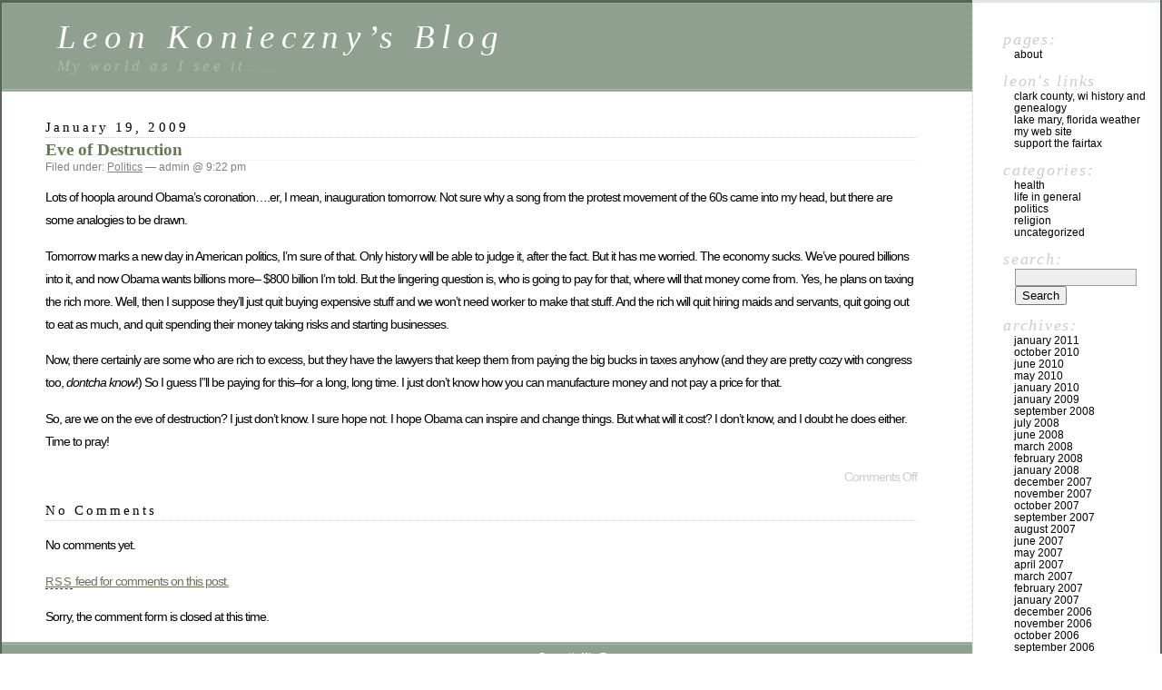

--- FILE ---
content_type: text/html; charset=UTF-8
request_url: http://s105291481.onlinehome.us/2009/01/19/eve-of-destruction/
body_size: 9357
content:
<!DOCTYPE html PUBLIC "-//W3C//DTD XHTML 1.0 Transitional//EN" "http://www.w3.org/TR/xhtml1/DTD/xhtml1-transitional.dtd">
<html xmlns="http://www.w3.org/1999/xhtml" lang="en-US">

<head profile="http://gmpg.org/xfn/11">
	<meta http-equiv="Content-Type" content="text/html; charset=UTF-8" />

	<title>Eve of Destruction &laquo;  Leon Konieczny&#8217;s Blog</title>

	<style type="text/css" media="screen">
		@import url( http://s105291481.onlinehome.us/wp-content/themes/classic/style.css );
	</style>

	<link rel="pingback" href="http://s105291481.onlinehome.us/xmlrpc.php" />
		<link rel='archives' title='January 2011' href='http://s105291481.onlinehome.us/2011/01/' />
	<link rel='archives' title='October 2010' href='http://s105291481.onlinehome.us/2010/10/' />
	<link rel='archives' title='June 2010' href='http://s105291481.onlinehome.us/2010/06/' />
	<link rel='archives' title='May 2010' href='http://s105291481.onlinehome.us/2010/05/' />
	<link rel='archives' title='January 2010' href='http://s105291481.onlinehome.us/2010/01/' />
	<link rel='archives' title='January 2009' href='http://s105291481.onlinehome.us/2009/01/' />
	<link rel='archives' title='September 2008' href='http://s105291481.onlinehome.us/2008/09/' />
	<link rel='archives' title='July 2008' href='http://s105291481.onlinehome.us/2008/07/' />
	<link rel='archives' title='June 2008' href='http://s105291481.onlinehome.us/2008/06/' />
	<link rel='archives' title='March 2008' href='http://s105291481.onlinehome.us/2008/03/' />
	<link rel='archives' title='February 2008' href='http://s105291481.onlinehome.us/2008/02/' />
	<link rel='archives' title='January 2008' href='http://s105291481.onlinehome.us/2008/01/' />
	<link rel='archives' title='December 2007' href='http://s105291481.onlinehome.us/2007/12/' />
	<link rel='archives' title='November 2007' href='http://s105291481.onlinehome.us/2007/11/' />
	<link rel='archives' title='October 2007' href='http://s105291481.onlinehome.us/2007/10/' />
	<link rel='archives' title='September 2007' href='http://s105291481.onlinehome.us/2007/09/' />
	<link rel='archives' title='August 2007' href='http://s105291481.onlinehome.us/2007/08/' />
	<link rel='archives' title='June 2007' href='http://s105291481.onlinehome.us/2007/06/' />
	<link rel='archives' title='May 2007' href='http://s105291481.onlinehome.us/2007/05/' />
	<link rel='archives' title='April 2007' href='http://s105291481.onlinehome.us/2007/04/' />
	<link rel='archives' title='March 2007' href='http://s105291481.onlinehome.us/2007/03/' />
	<link rel='archives' title='February 2007' href='http://s105291481.onlinehome.us/2007/02/' />
	<link rel='archives' title='January 2007' href='http://s105291481.onlinehome.us/2007/01/' />
	<link rel='archives' title='December 2006' href='http://s105291481.onlinehome.us/2006/12/' />
	<link rel='archives' title='November 2006' href='http://s105291481.onlinehome.us/2006/11/' />
	<link rel='archives' title='October 2006' href='http://s105291481.onlinehome.us/2006/10/' />
	<link rel='archives' title='September 2006' href='http://s105291481.onlinehome.us/2006/09/' />
	<link rel='archives' title='August 2006' href='http://s105291481.onlinehome.us/2006/08/' />
	<link rel='archives' title='July 2006' href='http://s105291481.onlinehome.us/2006/07/' />
		<meta name='robots' content='max-image-preview:large' />
<link rel="alternate" type="application/rss+xml" title="Leon Konieczny&#039;s Blog &raquo; Feed" href="http://s105291481.onlinehome.us/feed/" />
<link rel="alternate" type="application/rss+xml" title="Leon Konieczny&#039;s Blog &raquo; Comments Feed" href="http://s105291481.onlinehome.us/comments/feed/" />
<link rel="alternate" title="oEmbed (JSON)" type="application/json+oembed" href="http://s105291481.onlinehome.us/wp-json/oembed/1.0/embed?url=http%3A%2F%2Fs105291481.onlinehome.us%2F2009%2F01%2F19%2Feve-of-destruction%2F" />
<link rel="alternate" title="oEmbed (XML)" type="text/xml+oembed" href="http://s105291481.onlinehome.us/wp-json/oembed/1.0/embed?url=http%3A%2F%2Fs105291481.onlinehome.us%2F2009%2F01%2F19%2Feve-of-destruction%2F&#038;format=xml" />
<style id='wp-img-auto-sizes-contain-inline-css' type='text/css'>
img:is([sizes=auto i],[sizes^="auto," i]){contain-intrinsic-size:3000px 1500px}
/*# sourceURL=wp-img-auto-sizes-contain-inline-css */
</style>
<style id='wp-emoji-styles-inline-css' type='text/css'>

	img.wp-smiley, img.emoji {
		display: inline !important;
		border: none !important;
		box-shadow: none !important;
		height: 1em !important;
		width: 1em !important;
		margin: 0 0.07em !important;
		vertical-align: -0.1em !important;
		background: none !important;
		padding: 0 !important;
	}
/*# sourceURL=wp-emoji-styles-inline-css */
</style>
<style id='wp-block-library-inline-css' type='text/css'>
:root{--wp-block-synced-color:#7a00df;--wp-block-synced-color--rgb:122,0,223;--wp-bound-block-color:var(--wp-block-synced-color);--wp-editor-canvas-background:#ddd;--wp-admin-theme-color:#007cba;--wp-admin-theme-color--rgb:0,124,186;--wp-admin-theme-color-darker-10:#006ba1;--wp-admin-theme-color-darker-10--rgb:0,107,160.5;--wp-admin-theme-color-darker-20:#005a87;--wp-admin-theme-color-darker-20--rgb:0,90,135;--wp-admin-border-width-focus:2px}@media (min-resolution:192dpi){:root{--wp-admin-border-width-focus:1.5px}}.wp-element-button{cursor:pointer}:root .has-very-light-gray-background-color{background-color:#eee}:root .has-very-dark-gray-background-color{background-color:#313131}:root .has-very-light-gray-color{color:#eee}:root .has-very-dark-gray-color{color:#313131}:root .has-vivid-green-cyan-to-vivid-cyan-blue-gradient-background{background:linear-gradient(135deg,#00d084,#0693e3)}:root .has-purple-crush-gradient-background{background:linear-gradient(135deg,#34e2e4,#4721fb 50%,#ab1dfe)}:root .has-hazy-dawn-gradient-background{background:linear-gradient(135deg,#faaca8,#dad0ec)}:root .has-subdued-olive-gradient-background{background:linear-gradient(135deg,#fafae1,#67a671)}:root .has-atomic-cream-gradient-background{background:linear-gradient(135deg,#fdd79a,#004a59)}:root .has-nightshade-gradient-background{background:linear-gradient(135deg,#330968,#31cdcf)}:root .has-midnight-gradient-background{background:linear-gradient(135deg,#020381,#2874fc)}:root{--wp--preset--font-size--normal:16px;--wp--preset--font-size--huge:42px}.has-regular-font-size{font-size:1em}.has-larger-font-size{font-size:2.625em}.has-normal-font-size{font-size:var(--wp--preset--font-size--normal)}.has-huge-font-size{font-size:var(--wp--preset--font-size--huge)}.has-text-align-center{text-align:center}.has-text-align-left{text-align:left}.has-text-align-right{text-align:right}.has-fit-text{white-space:nowrap!important}#end-resizable-editor-section{display:none}.aligncenter{clear:both}.items-justified-left{justify-content:flex-start}.items-justified-center{justify-content:center}.items-justified-right{justify-content:flex-end}.items-justified-space-between{justify-content:space-between}.screen-reader-text{border:0;clip-path:inset(50%);height:1px;margin:-1px;overflow:hidden;padding:0;position:absolute;width:1px;word-wrap:normal!important}.screen-reader-text:focus{background-color:#ddd;clip-path:none;color:#444;display:block;font-size:1em;height:auto;left:5px;line-height:normal;padding:15px 23px 14px;text-decoration:none;top:5px;width:auto;z-index:100000}html :where(.has-border-color){border-style:solid}html :where([style*=border-top-color]){border-top-style:solid}html :where([style*=border-right-color]){border-right-style:solid}html :where([style*=border-bottom-color]){border-bottom-style:solid}html :where([style*=border-left-color]){border-left-style:solid}html :where([style*=border-width]){border-style:solid}html :where([style*=border-top-width]){border-top-style:solid}html :where([style*=border-right-width]){border-right-style:solid}html :where([style*=border-bottom-width]){border-bottom-style:solid}html :where([style*=border-left-width]){border-left-style:solid}html :where(img[class*=wp-image-]){height:auto;max-width:100%}:where(figure){margin:0 0 1em}html :where(.is-position-sticky){--wp-admin--admin-bar--position-offset:var(--wp-admin--admin-bar--height,0px)}@media screen and (max-width:600px){html :where(.is-position-sticky){--wp-admin--admin-bar--position-offset:0px}}

/*# sourceURL=wp-block-library-inline-css */
</style><style id='global-styles-inline-css' type='text/css'>
:root{--wp--preset--aspect-ratio--square: 1;--wp--preset--aspect-ratio--4-3: 4/3;--wp--preset--aspect-ratio--3-4: 3/4;--wp--preset--aspect-ratio--3-2: 3/2;--wp--preset--aspect-ratio--2-3: 2/3;--wp--preset--aspect-ratio--16-9: 16/9;--wp--preset--aspect-ratio--9-16: 9/16;--wp--preset--color--black: #000000;--wp--preset--color--cyan-bluish-gray: #abb8c3;--wp--preset--color--white: #ffffff;--wp--preset--color--pale-pink: #f78da7;--wp--preset--color--vivid-red: #cf2e2e;--wp--preset--color--luminous-vivid-orange: #ff6900;--wp--preset--color--luminous-vivid-amber: #fcb900;--wp--preset--color--light-green-cyan: #7bdcb5;--wp--preset--color--vivid-green-cyan: #00d084;--wp--preset--color--pale-cyan-blue: #8ed1fc;--wp--preset--color--vivid-cyan-blue: #0693e3;--wp--preset--color--vivid-purple: #9b51e0;--wp--preset--gradient--vivid-cyan-blue-to-vivid-purple: linear-gradient(135deg,rgb(6,147,227) 0%,rgb(155,81,224) 100%);--wp--preset--gradient--light-green-cyan-to-vivid-green-cyan: linear-gradient(135deg,rgb(122,220,180) 0%,rgb(0,208,130) 100%);--wp--preset--gradient--luminous-vivid-amber-to-luminous-vivid-orange: linear-gradient(135deg,rgb(252,185,0) 0%,rgb(255,105,0) 100%);--wp--preset--gradient--luminous-vivid-orange-to-vivid-red: linear-gradient(135deg,rgb(255,105,0) 0%,rgb(207,46,46) 100%);--wp--preset--gradient--very-light-gray-to-cyan-bluish-gray: linear-gradient(135deg,rgb(238,238,238) 0%,rgb(169,184,195) 100%);--wp--preset--gradient--cool-to-warm-spectrum: linear-gradient(135deg,rgb(74,234,220) 0%,rgb(151,120,209) 20%,rgb(207,42,186) 40%,rgb(238,44,130) 60%,rgb(251,105,98) 80%,rgb(254,248,76) 100%);--wp--preset--gradient--blush-light-purple: linear-gradient(135deg,rgb(255,206,236) 0%,rgb(152,150,240) 100%);--wp--preset--gradient--blush-bordeaux: linear-gradient(135deg,rgb(254,205,165) 0%,rgb(254,45,45) 50%,rgb(107,0,62) 100%);--wp--preset--gradient--luminous-dusk: linear-gradient(135deg,rgb(255,203,112) 0%,rgb(199,81,192) 50%,rgb(65,88,208) 100%);--wp--preset--gradient--pale-ocean: linear-gradient(135deg,rgb(255,245,203) 0%,rgb(182,227,212) 50%,rgb(51,167,181) 100%);--wp--preset--gradient--electric-grass: linear-gradient(135deg,rgb(202,248,128) 0%,rgb(113,206,126) 100%);--wp--preset--gradient--midnight: linear-gradient(135deg,rgb(2,3,129) 0%,rgb(40,116,252) 100%);--wp--preset--font-size--small: 13px;--wp--preset--font-size--medium: 20px;--wp--preset--font-size--large: 36px;--wp--preset--font-size--x-large: 42px;--wp--preset--spacing--20: 0.44rem;--wp--preset--spacing--30: 0.67rem;--wp--preset--spacing--40: 1rem;--wp--preset--spacing--50: 1.5rem;--wp--preset--spacing--60: 2.25rem;--wp--preset--spacing--70: 3.38rem;--wp--preset--spacing--80: 5.06rem;--wp--preset--shadow--natural: 6px 6px 9px rgba(0, 0, 0, 0.2);--wp--preset--shadow--deep: 12px 12px 50px rgba(0, 0, 0, 0.4);--wp--preset--shadow--sharp: 6px 6px 0px rgba(0, 0, 0, 0.2);--wp--preset--shadow--outlined: 6px 6px 0px -3px rgb(255, 255, 255), 6px 6px rgb(0, 0, 0);--wp--preset--shadow--crisp: 6px 6px 0px rgb(0, 0, 0);}:where(.is-layout-flex){gap: 0.5em;}:where(.is-layout-grid){gap: 0.5em;}body .is-layout-flex{display: flex;}.is-layout-flex{flex-wrap: wrap;align-items: center;}.is-layout-flex > :is(*, div){margin: 0;}body .is-layout-grid{display: grid;}.is-layout-grid > :is(*, div){margin: 0;}:where(.wp-block-columns.is-layout-flex){gap: 2em;}:where(.wp-block-columns.is-layout-grid){gap: 2em;}:where(.wp-block-post-template.is-layout-flex){gap: 1.25em;}:where(.wp-block-post-template.is-layout-grid){gap: 1.25em;}.has-black-color{color: var(--wp--preset--color--black) !important;}.has-cyan-bluish-gray-color{color: var(--wp--preset--color--cyan-bluish-gray) !important;}.has-white-color{color: var(--wp--preset--color--white) !important;}.has-pale-pink-color{color: var(--wp--preset--color--pale-pink) !important;}.has-vivid-red-color{color: var(--wp--preset--color--vivid-red) !important;}.has-luminous-vivid-orange-color{color: var(--wp--preset--color--luminous-vivid-orange) !important;}.has-luminous-vivid-amber-color{color: var(--wp--preset--color--luminous-vivid-amber) !important;}.has-light-green-cyan-color{color: var(--wp--preset--color--light-green-cyan) !important;}.has-vivid-green-cyan-color{color: var(--wp--preset--color--vivid-green-cyan) !important;}.has-pale-cyan-blue-color{color: var(--wp--preset--color--pale-cyan-blue) !important;}.has-vivid-cyan-blue-color{color: var(--wp--preset--color--vivid-cyan-blue) !important;}.has-vivid-purple-color{color: var(--wp--preset--color--vivid-purple) !important;}.has-black-background-color{background-color: var(--wp--preset--color--black) !important;}.has-cyan-bluish-gray-background-color{background-color: var(--wp--preset--color--cyan-bluish-gray) !important;}.has-white-background-color{background-color: var(--wp--preset--color--white) !important;}.has-pale-pink-background-color{background-color: var(--wp--preset--color--pale-pink) !important;}.has-vivid-red-background-color{background-color: var(--wp--preset--color--vivid-red) !important;}.has-luminous-vivid-orange-background-color{background-color: var(--wp--preset--color--luminous-vivid-orange) !important;}.has-luminous-vivid-amber-background-color{background-color: var(--wp--preset--color--luminous-vivid-amber) !important;}.has-light-green-cyan-background-color{background-color: var(--wp--preset--color--light-green-cyan) !important;}.has-vivid-green-cyan-background-color{background-color: var(--wp--preset--color--vivid-green-cyan) !important;}.has-pale-cyan-blue-background-color{background-color: var(--wp--preset--color--pale-cyan-blue) !important;}.has-vivid-cyan-blue-background-color{background-color: var(--wp--preset--color--vivid-cyan-blue) !important;}.has-vivid-purple-background-color{background-color: var(--wp--preset--color--vivid-purple) !important;}.has-black-border-color{border-color: var(--wp--preset--color--black) !important;}.has-cyan-bluish-gray-border-color{border-color: var(--wp--preset--color--cyan-bluish-gray) !important;}.has-white-border-color{border-color: var(--wp--preset--color--white) !important;}.has-pale-pink-border-color{border-color: var(--wp--preset--color--pale-pink) !important;}.has-vivid-red-border-color{border-color: var(--wp--preset--color--vivid-red) !important;}.has-luminous-vivid-orange-border-color{border-color: var(--wp--preset--color--luminous-vivid-orange) !important;}.has-luminous-vivid-amber-border-color{border-color: var(--wp--preset--color--luminous-vivid-amber) !important;}.has-light-green-cyan-border-color{border-color: var(--wp--preset--color--light-green-cyan) !important;}.has-vivid-green-cyan-border-color{border-color: var(--wp--preset--color--vivid-green-cyan) !important;}.has-pale-cyan-blue-border-color{border-color: var(--wp--preset--color--pale-cyan-blue) !important;}.has-vivid-cyan-blue-border-color{border-color: var(--wp--preset--color--vivid-cyan-blue) !important;}.has-vivid-purple-border-color{border-color: var(--wp--preset--color--vivid-purple) !important;}.has-vivid-cyan-blue-to-vivid-purple-gradient-background{background: var(--wp--preset--gradient--vivid-cyan-blue-to-vivid-purple) !important;}.has-light-green-cyan-to-vivid-green-cyan-gradient-background{background: var(--wp--preset--gradient--light-green-cyan-to-vivid-green-cyan) !important;}.has-luminous-vivid-amber-to-luminous-vivid-orange-gradient-background{background: var(--wp--preset--gradient--luminous-vivid-amber-to-luminous-vivid-orange) !important;}.has-luminous-vivid-orange-to-vivid-red-gradient-background{background: var(--wp--preset--gradient--luminous-vivid-orange-to-vivid-red) !important;}.has-very-light-gray-to-cyan-bluish-gray-gradient-background{background: var(--wp--preset--gradient--very-light-gray-to-cyan-bluish-gray) !important;}.has-cool-to-warm-spectrum-gradient-background{background: var(--wp--preset--gradient--cool-to-warm-spectrum) !important;}.has-blush-light-purple-gradient-background{background: var(--wp--preset--gradient--blush-light-purple) !important;}.has-blush-bordeaux-gradient-background{background: var(--wp--preset--gradient--blush-bordeaux) !important;}.has-luminous-dusk-gradient-background{background: var(--wp--preset--gradient--luminous-dusk) !important;}.has-pale-ocean-gradient-background{background: var(--wp--preset--gradient--pale-ocean) !important;}.has-electric-grass-gradient-background{background: var(--wp--preset--gradient--electric-grass) !important;}.has-midnight-gradient-background{background: var(--wp--preset--gradient--midnight) !important;}.has-small-font-size{font-size: var(--wp--preset--font-size--small) !important;}.has-medium-font-size{font-size: var(--wp--preset--font-size--medium) !important;}.has-large-font-size{font-size: var(--wp--preset--font-size--large) !important;}.has-x-large-font-size{font-size: var(--wp--preset--font-size--x-large) !important;}
/*# sourceURL=global-styles-inline-css */
</style>

<style id='classic-theme-styles-inline-css' type='text/css'>
/*! This file is auto-generated */
.wp-block-button__link{color:#fff;background-color:#32373c;border-radius:9999px;box-shadow:none;text-decoration:none;padding:calc(.667em + 2px) calc(1.333em + 2px);font-size:1.125em}.wp-block-file__button{background:#32373c;color:#fff;text-decoration:none}
/*# sourceURL=/wp-includes/css/classic-themes.min.css */
</style>
<link rel="https://api.w.org/" href="http://s105291481.onlinehome.us/wp-json/" /><link rel="alternate" title="JSON" type="application/json" href="http://s105291481.onlinehome.us/wp-json/wp/v2/posts/95" /><link rel="EditURI" type="application/rsd+xml" title="RSD" href="http://s105291481.onlinehome.us/xmlrpc.php?rsd" />
<meta name="generator" content="WordPress 6.9" />
<link rel="canonical" href="http://s105291481.onlinehome.us/2009/01/19/eve-of-destruction/" />
<link rel='shortlink' href='http://s105291481.onlinehome.us/?p=95' />

        <script type="text/javascript">
            var jQueryMigrateHelperHasSentDowngrade = false;

			window.onerror = function( msg, url, line, col, error ) {
				// Break out early, do not processing if a downgrade reqeust was already sent.
				if ( jQueryMigrateHelperHasSentDowngrade ) {
					return true;
                }

				var xhr = new XMLHttpRequest();
				var nonce = '38bd4daf0d';
				var jQueryFunctions = [
					'andSelf',
					'browser',
					'live',
					'boxModel',
					'support.boxModel',
					'size',
					'swap',
					'clean',
					'sub',
                ];
				var match_pattern = /\)\.(.+?) is not a function/;
                var erroredFunction = msg.match( match_pattern );

                // If there was no matching functions, do not try to downgrade.
                if ( null === erroredFunction || typeof erroredFunction !== 'object' || typeof erroredFunction[1] === "undefined" || -1 === jQueryFunctions.indexOf( erroredFunction[1] ) ) {
                    return true;
                }

                // Set that we've now attempted a downgrade request.
                jQueryMigrateHelperHasSentDowngrade = true;

				xhr.open( 'POST', 'http://s105291481.onlinehome.us/wp-admin/admin-ajax.php' );
				xhr.setRequestHeader( 'Content-Type', 'application/x-www-form-urlencoded' );
				xhr.onload = function () {
					var response,
                        reload = false;

					if ( 200 === xhr.status ) {
                        try {
                        	response = JSON.parse( xhr.response );

                        	reload = response.data.reload;
                        } catch ( e ) {
                        	reload = false;
                        }
                    }

					// Automatically reload the page if a deprecation caused an automatic downgrade, ensure visitors get the best possible experience.
					if ( reload ) {
						location.reload();
                    }
				};

				xhr.send( encodeURI( 'action=jquery-migrate-downgrade-version&_wpnonce=' + nonce ) );

				// Suppress error alerts in older browsers
				return true;
			}
        </script>

		</head>

<body class="wp-singular post-template-default single single-post postid-95 single-format-standard wp-theme-classic">
<div id="rap">
<h1 id="header">
	<a href="http://s105291481.onlinehome.us/">Leon Konieczny&#8217;s Blog</a>
	<span id="tagline">My world as I see it&#8230;..</span>
</h1>

<div id="content">
<!-- end header -->


<h2>January 19, 2009</h2>
<div class="post-95 post type-post status-publish format-standard hentry category-politics" id="post-95">
	 <h3 class="storytitle"><a href="http://s105291481.onlinehome.us/2009/01/19/eve-of-destruction/" rel="bookmark">Eve of Destruction</a></h3>
	<div class="meta">Filed under: <a href="http://s105291481.onlinehome.us/category/politics/" rel="category tag">Politics</a> &#8212;  admin @ 9:22 pm </div>

	<div class="storycontent">
		<p>Lots of hoopla around Obama&#8217;s coronation&#8230;.er, I mean, inauguration tomorrow. Not sure why a song from the protest movement of the 60s came into my head, but there are some analogies to be drawn.</p>
<p>Tomorrow marks a new day in American politics, I&#8217;m sure of that. Only history will be able to judge it, after the fact. But it has me worried. The economy sucks. We&#8217;ve poured billions into it, and now Obama wants billions more&#8211; $800 billion I&#8217;m told. But the lingering question is, who is going to pay for that, where will that money come from. Yes, he plans on taxing the rich more. Well, then I suppose they&#8217;ll just quit buying expensive stuff and we won&#8217;t need worker to make that stuff. And the rich will quit hiring maids and servants, quit going out to eat as much, and quit spending their money taking risks and starting businesses.</p>
<p>Now, there certainly are some who are rich to excess, but they have the lawyers that keep them from paying the big bucks in taxes anyhow (and they are pretty cozy with congress too, <em>dontcha know</em>!) So I guess I&#8221;ll be paying for this&#8211;for a long, long time. I just don&#8217;t know how you can manufacture money and not pay a price for that.</p>
<p>So, are we on the eve of destruction? I just don&#8217;t know. I sure hope not. I hope Obama can inspire and change things. But what will it cost? I don&#8217;t know, and I doubt he does either. Time to pray!</p>
	</div>

	<div class="feedback">
				<span>Comments Off<span class="screen-reader-text"> on Eve of Destruction</span></span>	</div>

</div>


<h2 id="comments">No Comments</h2>

	<p>No comments yet.</p>

<p><a href="http://s105291481.onlinehome.us/2009/01/19/eve-of-destruction/feed/"><abbr title="Really Simple Syndication">RSS</abbr> feed for comments on this post.</a></p>

<p>Sorry, the comment form is closed at this time.</p>



<!-- begin footer -->
</div>

<!-- begin sidebar -->
<div id="menu">

<ul>
	<li class="pagenav">Pages:<ul><li class="page_item page-item-2"><a href="http://s105291481.onlinehome.us/about/">About</a></li>
</ul></li>	<li id="linkcat-6" class="linkcat">Leon's Links
	<ul class='xoxo blogroll'>
<li><a href="http://wvls.lib.wi.us/ClarkCounty/" title="By the Clark County History Buffs">Clark County, WI History and Genealogy</a></li>
<li><a href="http://www.leonkonieczny.com/weathertop.htm" rel="me" title="Weather from my weather station">Lake Mary, Florida Weather</a></li>
<li><a href="http://www.leonkonieczny.com" rel="me" title="This is the front page for my personal web site." target="_blank">My Web Site</a></li>
<li><a href="http://www.fairtax.org/" title="Support the FairTax&#8211;your future depends on it!">Support the FairTax</a></li>

	</ul>
</li>
	<li class="categories">Categories:<ul>	<li class="cat-item cat-item-7"><a href="http://s105291481.onlinehome.us/category/health-fitness-and-nutrition/">Health</a>
</li>
	<li class="cat-item cat-item-4"><a href="http://s105291481.onlinehome.us/category/life-in-general/">Life in General</a>
</li>
	<li class="cat-item cat-item-2"><a href="http://s105291481.onlinehome.us/category/politics/">Politics</a>
</li>
	<li class="cat-item cat-item-3"><a href="http://s105291481.onlinehome.us/category/religion/">Religion</a>
</li>
	<li class="cat-item cat-item-1"><a href="http://s105291481.onlinehome.us/category/uncategorized/">Uncategorized</a>
</li>
</ul></li> <li id="search">
   <label for="s">Search:</label>
   <form id="searchform" method="get" action="http://s105291481.onlinehome.us">
	<div>
		<input type="text" name="s" id="s" size="15" /><br />
		<input type="submit" value="Search" />
	</div>
	</form>
 </li>
 <li id="archives">Archives:	<ul>
	 	<li><a href='http://s105291481.onlinehome.us/2011/01/'>January 2011</a></li>
	<li><a href='http://s105291481.onlinehome.us/2010/10/'>October 2010</a></li>
	<li><a href='http://s105291481.onlinehome.us/2010/06/'>June 2010</a></li>
	<li><a href='http://s105291481.onlinehome.us/2010/05/'>May 2010</a></li>
	<li><a href='http://s105291481.onlinehome.us/2010/01/'>January 2010</a></li>
	<li><a href='http://s105291481.onlinehome.us/2009/01/'>January 2009</a></li>
	<li><a href='http://s105291481.onlinehome.us/2008/09/'>September 2008</a></li>
	<li><a href='http://s105291481.onlinehome.us/2008/07/'>July 2008</a></li>
	<li><a href='http://s105291481.onlinehome.us/2008/06/'>June 2008</a></li>
	<li><a href='http://s105291481.onlinehome.us/2008/03/'>March 2008</a></li>
	<li><a href='http://s105291481.onlinehome.us/2008/02/'>February 2008</a></li>
	<li><a href='http://s105291481.onlinehome.us/2008/01/'>January 2008</a></li>
	<li><a href='http://s105291481.onlinehome.us/2007/12/'>December 2007</a></li>
	<li><a href='http://s105291481.onlinehome.us/2007/11/'>November 2007</a></li>
	<li><a href='http://s105291481.onlinehome.us/2007/10/'>October 2007</a></li>
	<li><a href='http://s105291481.onlinehome.us/2007/09/'>September 2007</a></li>
	<li><a href='http://s105291481.onlinehome.us/2007/08/'>August 2007</a></li>
	<li><a href='http://s105291481.onlinehome.us/2007/06/'>June 2007</a></li>
	<li><a href='http://s105291481.onlinehome.us/2007/05/'>May 2007</a></li>
	<li><a href='http://s105291481.onlinehome.us/2007/04/'>April 2007</a></li>
	<li><a href='http://s105291481.onlinehome.us/2007/03/'>March 2007</a></li>
	<li><a href='http://s105291481.onlinehome.us/2007/02/'>February 2007</a></li>
	<li><a href='http://s105291481.onlinehome.us/2007/01/'>January 2007</a></li>
	<li><a href='http://s105291481.onlinehome.us/2006/12/'>December 2006</a></li>
	<li><a href='http://s105291481.onlinehome.us/2006/11/'>November 2006</a></li>
	<li><a href='http://s105291481.onlinehome.us/2006/10/'>October 2006</a></li>
	<li><a href='http://s105291481.onlinehome.us/2006/09/'>September 2006</a></li>
	<li><a href='http://s105291481.onlinehome.us/2006/08/'>August 2006</a></li>
	<li><a href='http://s105291481.onlinehome.us/2006/07/'>July 2006</a></li>
	</ul>
 </li>
 <li id="meta">Meta:	<ul>
				<li><a href="http://s105291481.onlinehome.us/wp-login.php">Log in</a></li>
		<li><a href="http://s105291481.onlinehome.us/feed/" title="Syndicate this site using RSS"><abbr title="Really Simple Syndication">RSS</abbr></a></li>
		<li><a href="http://s105291481.onlinehome.us/comments/feed/" title="The latest comments to all posts in RSS">Comments <abbr title="Really Simple Syndication">RSS</abbr></a></li>
		<li><a href="http://validator.w3.org/check/referer" title="This page validates as XHTML 1.0 Transitional">Valid <abbr title="eXtensible HyperText Markup Language">XHTML</abbr></a></li>
		<li><a href="http://gmpg.org/xfn/"><abbr title="XHTML Friends Network">XFN</abbr></a></li>
		<li><a href="http://wordpress.org/" title="Powered by WordPress, state-of-the-art semantic personal publishing platform."><abbr title="WordPress">WP</abbr></a></li>
			</ul>
 </li>

</ul>

</div>
<!-- end sidebar -->

<p class="credit"><!--53 queries. 0.085 seconds. --> <cite>Powered by <a href='http://wordpress.org/' title='Powered by WordPress, state-of-the-art semantic personal publishing platform.'><strong>WordPress</strong></a></cite></p>

</div>

<script type="speculationrules">
{"prefetch":[{"source":"document","where":{"and":[{"href_matches":"/*"},{"not":{"href_matches":["/wp-*.php","/wp-admin/*","/wp-content/uploads/*","/wp-content/*","/wp-content/plugins/*","/wp-content/themes/classic/*","/*\\?(.+)"]}},{"not":{"selector_matches":"a[rel~=\"nofollow\"]"}},{"not":{"selector_matches":".no-prefetch, .no-prefetch a"}}]},"eagerness":"conservative"}]}
</script>
<script id="wp-emoji-settings" type="application/json">
{"baseUrl":"https://s.w.org/images/core/emoji/17.0.2/72x72/","ext":".png","svgUrl":"https://s.w.org/images/core/emoji/17.0.2/svg/","svgExt":".svg","source":{"concatemoji":"http://s105291481.onlinehome.us/wp-includes/js/wp-emoji-release.min.js?ver=6.9"}}
</script>
<script type="module">
/* <![CDATA[ */
/*! This file is auto-generated */
const a=JSON.parse(document.getElementById("wp-emoji-settings").textContent),o=(window._wpemojiSettings=a,"wpEmojiSettingsSupports"),s=["flag","emoji"];function i(e){try{var t={supportTests:e,timestamp:(new Date).valueOf()};sessionStorage.setItem(o,JSON.stringify(t))}catch(e){}}function c(e,t,n){e.clearRect(0,0,e.canvas.width,e.canvas.height),e.fillText(t,0,0);t=new Uint32Array(e.getImageData(0,0,e.canvas.width,e.canvas.height).data);e.clearRect(0,0,e.canvas.width,e.canvas.height),e.fillText(n,0,0);const a=new Uint32Array(e.getImageData(0,0,e.canvas.width,e.canvas.height).data);return t.every((e,t)=>e===a[t])}function p(e,t){e.clearRect(0,0,e.canvas.width,e.canvas.height),e.fillText(t,0,0);var n=e.getImageData(16,16,1,1);for(let e=0;e<n.data.length;e++)if(0!==n.data[e])return!1;return!0}function u(e,t,n,a){switch(t){case"flag":return n(e,"\ud83c\udff3\ufe0f\u200d\u26a7\ufe0f","\ud83c\udff3\ufe0f\u200b\u26a7\ufe0f")?!1:!n(e,"\ud83c\udde8\ud83c\uddf6","\ud83c\udde8\u200b\ud83c\uddf6")&&!n(e,"\ud83c\udff4\udb40\udc67\udb40\udc62\udb40\udc65\udb40\udc6e\udb40\udc67\udb40\udc7f","\ud83c\udff4\u200b\udb40\udc67\u200b\udb40\udc62\u200b\udb40\udc65\u200b\udb40\udc6e\u200b\udb40\udc67\u200b\udb40\udc7f");case"emoji":return!a(e,"\ud83e\u1fac8")}return!1}function f(e,t,n,a){let r;const o=(r="undefined"!=typeof WorkerGlobalScope&&self instanceof WorkerGlobalScope?new OffscreenCanvas(300,150):document.createElement("canvas")).getContext("2d",{willReadFrequently:!0}),s=(o.textBaseline="top",o.font="600 32px Arial",{});return e.forEach(e=>{s[e]=t(o,e,n,a)}),s}function r(e){var t=document.createElement("script");t.src=e,t.defer=!0,document.head.appendChild(t)}a.supports={everything:!0,everythingExceptFlag:!0},new Promise(t=>{let n=function(){try{var e=JSON.parse(sessionStorage.getItem(o));if("object"==typeof e&&"number"==typeof e.timestamp&&(new Date).valueOf()<e.timestamp+604800&&"object"==typeof e.supportTests)return e.supportTests}catch(e){}return null}();if(!n){if("undefined"!=typeof Worker&&"undefined"!=typeof OffscreenCanvas&&"undefined"!=typeof URL&&URL.createObjectURL&&"undefined"!=typeof Blob)try{var e="postMessage("+f.toString()+"("+[JSON.stringify(s),u.toString(),c.toString(),p.toString()].join(",")+"));",a=new Blob([e],{type:"text/javascript"});const r=new Worker(URL.createObjectURL(a),{name:"wpTestEmojiSupports"});return void(r.onmessage=e=>{i(n=e.data),r.terminate(),t(n)})}catch(e){}i(n=f(s,u,c,p))}t(n)}).then(e=>{for(const n in e)a.supports[n]=e[n],a.supports.everything=a.supports.everything&&a.supports[n],"flag"!==n&&(a.supports.everythingExceptFlag=a.supports.everythingExceptFlag&&a.supports[n]);var t;a.supports.everythingExceptFlag=a.supports.everythingExceptFlag&&!a.supports.flag,a.supports.everything||((t=a.source||{}).concatemoji?r(t.concatemoji):t.wpemoji&&t.twemoji&&(r(t.twemoji),r(t.wpemoji)))});
//# sourceURL=http://s105291481.onlinehome.us/wp-includes/js/wp-emoji-loader.min.js
/* ]]> */
</script>
</body>
</html>